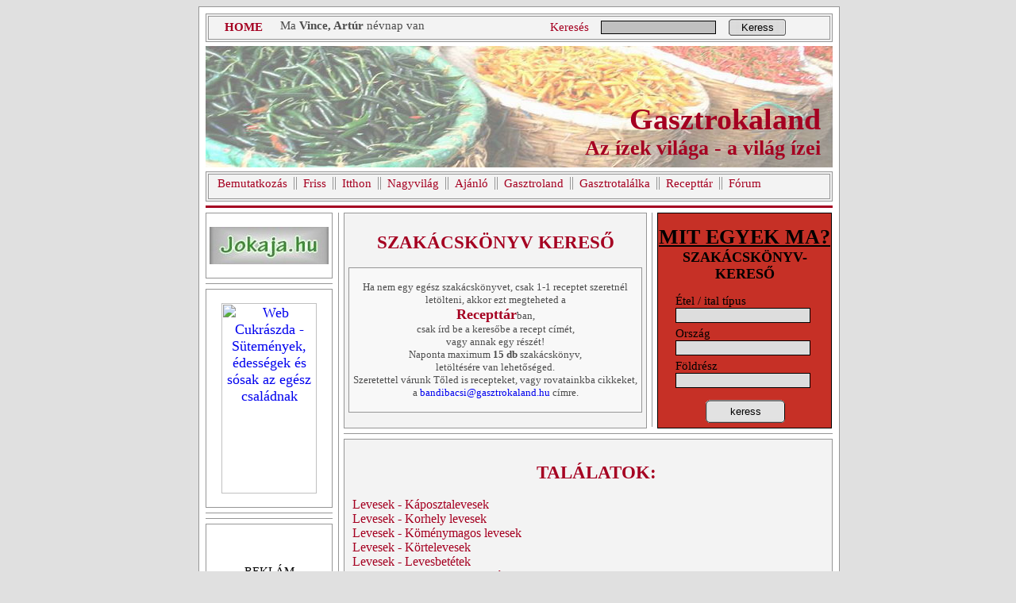

--- FILE ---
content_type: text/html; charset=UTF-8
request_url: http://www.gasztrokaland.hu/receptkonyv/kereses/660
body_size: 3465
content:
<html xmlns="http://www.w3.org/1999/xhtml">
<head>
<meta content="text/html; charset=utf-8" http-equiv="Content-Type"/>
<meta http-equiv="Content-Language" content="hu-hu" />
<meta content="Kalandozás a gasztronómia világában Bandi bácsival. Klement András (Klemi) internetes receptgyűjteménye. Válogatott receptek a világ minden tájáról, először magyar fordításban! Folyamatosan frissülő honlapunkon több mint 1200 komplett receptkönyv és tematikus válogatás, valamint több száz egyedi recept található." name="description"/>
<meta content="eltevés,halak,klemi,eltevések,csirke,klement,andrás,befőzés,pulyka,bandi,bácsi,levesek,sertés,bandibácsi,
mártások,marha,klemibandi,előétel,bárány,klemi,bandi,desszert,hús,főétel,darálthús,sütemények,rizs,bandi,édességek,
burgonya,sültek,tészta,ízek,világa,bogrács,hagyma,világ,ízei,grill,fokhagyma,receptek,párolás,padlizsán,receptkönyvek,
sütés,bab,recepttár,főzés,gomba,receptgyűjtemény,étel,zöldség,szakácskönyv,ital,gyümölcs,tematikus,receptek,
fűszer,alma,gasztrokaland,só,körte,gasztroland,bors,ananász,gasztronómia,bor,banán,sör,befőtt,vegetáriánus,kompót,
vega,lekvár,fogyókúra,jam" name="keywords"/>
<meta content="Klement András" name="author"/>
<meta name="verify-v1" content="KB6A5bhjIoWARtICCGziPQxa194aBYOshdwm49iFUmI=" />
<link type="image/x-icon" href="http://www.gasztrokaland.hu/assets/image/favicon.ico" rel="shortcut icon"/>
<!-- TODO-->
<title>Gasztrokaland :: Az ízek világa - a világ ízei</title><link href="http://www.gasztrokaland.hu/assets/css/main.css" rel="stylesheet" type="text/css" /><script type="text/javascript" src="http://www.gasztrokaland.hu/assets/js/nevnap.js"></script><!--[if IE 6]>
       <link href="http://www.gasztrokaland.hu/assets/css/main_ie6.css" rel="stylesheet" type="text/css" /><![endif]-->

<!--[if IE 7]>
       <link href="http://www.gasztrokaland.hu/assets/css/main_ie7.css" rel="stylesheet" type="text/css" /><![endif]-->

<!--[if IE 8]>
       <link href="http://www.gasztrokaland.hu/assets/css/main_ie7.css" rel="stylesheet" type="text/css" /><![endif]-->

</head>
<body>

<div class="main_content"><!-- closed in tail.php --><div class="search_bar">
<div class="hlink"><a href="http://www.gasztrokaland.hu/">HOME</a></div><div class="nevnap"><span><script language="JavaScript">kiir();</script></span></div><div class="sform"><form action="http://www.gasztrokaland.hu/cikk/kereses" method="post" id="kereso_form"><input type="hidden" name="act" value="search" /><label for="keyword">Keresés</label><input type="text" name="keyword" value="" id="keyword" maxlength="70"  />
<button name="submit" type="submit" id="submit" class="tovabb" value="search" >Keress</button>
</form>
</div></div><div class="title_bar">
<h1><span>Gasztrokaland</span><br/>
Az ízek világa - a világ ízei</h1>
</div><div class="mainmenu"><ul><li class="inner"><a href="http://www.gasztrokaland.hu/main/intro" class="normal">Bemutatkozás</a></li><li class="inner"><a href="http://www.gasztrokaland.hu/cikk/friss" class="normal">Friss</a></li><li class="inner"><a href="http://www.gasztrokaland.hu/cikk/itthon" class="normal">Itthon</a></li><li class="inner"><a href="http://www.gasztrokaland.hu/cikk/vilag" class="normal">Nagyvilág</a></li><li class="inner"><a href="http://www.gasztrokaland.hu/cikk/ajanlo" class="normal">Ajánló</a></li><li class="inner"><a href="http://www.gasztrokaland.hu/cikk/gland" class="normal">Gasztroland</a></li><li class="inner"><a href="http://www.gasztrokaland.hu/cikk/gtalalka" class="normal">Gasztrotalálka</a></li><li class="inner"><a href="http://www.gasztrokaland.hu/cikk/receptek" class="normal">Recepttár</a></li><li class=""><a href="http://www.gasztrokaland.hu/forum" class="normal">Fórum</a></li></ul></div><div class="inner_content">
<div class="ads_left">
<div class="partners">
<br/>
<a href="http://jokaja.hu" target="_blank">
<img src="http://www.gasztrokaland.hu/assets/image/jokaja.jpg" /></a>
<br/><br/>
</div>
<div class="h_line"></div>
<div class="partners">
<br/>
<a href='http://www.webcukraszda.hu' target='_blank'>
	<img alt='Web Cukrászda - Sütemények, édességek és sósak az egész családnak' width='120' height='240' border='0' src='http://www.webcukraszda.hu/img/cbanner_120x240.gif' />
</a>
<br/>
<br/>
</div><div class="h_line"></div><div class="h_line"></div><div class="banner">
<br/>
<br/>
<br/>
REKLÁM<br/>FELÜLET
</div>
</div>
<div class="right_box"><div class="rk_box">			<div class="rk_info">
			<h2 class="center">SZAKÁCSKÖNYV KERESŐ</h2>
			<div class="rk_infobox">
			<p class="center">
			Ha nem egy egész szakácskönyvet, csak 1-1 receptet szeretnél letölteni, akkor ezt megteheted a <br/>
			<a href="http://www.gasztrokaland.hu/cikk/receptek"><span class="high2">Recepttár</span></a>ban,<br/>csak írd be a keresőbe a  recept címét,<br/>vagy annak egy részét!<br/>
			Naponta maximum <b>15 db</b> szakácskönyv,<br/>letöltésére van lehetőséged.<br/>
			Szeretettel várunk Tőled is recepteket, vagy rovatainkba cikkeket, a <a href="mailto:bandibacsi@gasztrokaland.hu">bandibacsi@gasztrokaland.hu</a> címre.
			</p>
			</div>
			</div>
			<div class="v_line"></div><div class="rk_search">
<p class="black1">MIT EGYEK MA?</p>
<p class="black2">SZAKÁCSKÖNYV-KERESŐ</p>
<form action="http://www.gasztrokaland.hu/receptkonyv/kereses" method="post" class="form" id="rk_search_form"><input type="hidden" name="act" value="rk_search" /><label for="kind">Étel / ital típus</label><br /><input type="text" name="kind" value="" id="kind" maxlength="255"  />
<label for="country">Ország</label><br /><input type="text" name="country" value="" id="country" maxlength="255"  />
<label for="continent">Földrész</label><br /><input type="text" name="continent" value="" id="continent" maxlength="255"  />
<br /><button name="submit" type="submit" id="submit" class="tovabb" value="search" >keress</button>
</form>
</div><div class="clear"></div></div><div class="h_line"></div><div class="hits_list"><h2>TALÁLATOK:</h2><a href="http://www.gasztrokaland.hu/receptkonyv/letoltes/438">Levesek - Káposztalevesek</a><br/><a href="http://www.gasztrokaland.hu/receptkonyv/letoltes/437">Levesek - Korhely levesek</a><br/><a href="http://www.gasztrokaland.hu/receptkonyv/letoltes/439">Levesek - Köménymagos levesek</a><br/><a href="http://www.gasztrokaland.hu/receptkonyv/letoltes/440">Levesek - Körtelevesek</a><br/><a href="http://www.gasztrokaland.hu/receptkonyv/letoltes/441">Levesek - Levesbetétek</a><br/><a href="http://www.gasztrokaland.hu/receptkonyv/letoltes/443">Levesek - Levesek baromfiból</a><br/><a href="http://www.gasztrokaland.hu/receptkonyv/letoltes/842">Levesek - Levesek déligyümölcsből</a><br/><a href="http://www.gasztrokaland.hu/receptkonyv/letoltes/442">Levesek - Levesek Európából</a><br/><a href="http://www.gasztrokaland.hu/receptkonyv/letoltes/444">Levesek - Levesek marhahúsból</a><br/><a href="http://www.gasztrokaland.hu/receptkonyv/letoltes/448">Levesek - Málnalevesek</a><br/><a href="http://www.gasztrokaland.hu/receptkonyv/letoltes/1140">Levesek - Marhahúsos levesek</a><br/><a href="http://www.gasztrokaland.hu/receptkonyv/letoltes/446">Levesek - Meggylevesek</a><br/><a href="http://www.gasztrokaland.hu/receptkonyv/letoltes/447">Levesek - Minestrone receptek</a><br/><a href="http://www.gasztrokaland.hu/receptkonyv/letoltes/449">Levesek - Narancslevesek</a><br/><a href="http://www.gasztrokaland.hu/receptkonyv/letoltes/450">Levesek - Pacallevesek</a><br/><a href="http://www.gasztrokaland.hu/receptkonyv/letoltes/451">Levesek - Paradicsomlevesek</a><br/><a href="http://www.gasztrokaland.hu/receptkonyv/letoltes/845">Levesek - Pulykalevesek</a><br/><a href="http://www.gasztrokaland.hu/receptkonyv/letoltes/453">Levesek - Ragulevesek</a><br/><a href="http://www.gasztrokaland.hu/receptkonyv/letoltes/454">Levesek - Rizslevesek</a><br/><a href="http://www.gasztrokaland.hu/receptkonyv/letoltes/455">Levesek - Sajtlevesek</a><br/><a href="http://www.gasztrokaland.hu/receptkonyv/letoltes/456">Levesek - Salátaleves</a><br/><a href="http://www.gasztrokaland.hu/receptkonyv/letoltes/461">Levesek - Sárgarépaleves</a><br/><a href="http://www.gasztrokaland.hu/receptkonyv/letoltes/457">Levesek - Sonkalevesek</a><br/><a href="http://www.gasztrokaland.hu/receptkonyv/letoltes/462">Levesek - Sóskalevesek</a><br/><a href="http://www.gasztrokaland.hu/receptkonyv/letoltes/463">Levesek - Sörlevesek</a><br/><a href="http://www.gasztrokaland.hu/receptkonyv/letoltes/459">Levesek - Spárgaleves receptek</a><br/><a href="http://www.gasztrokaland.hu/receptkonyv/letoltes/460">Levesek - Szilvalevesek</a><br/><a href="http://www.gasztrokaland.hu/receptkonyv/letoltes/843">Levesek - Szőlőlevesek</a><br/><a href="http://www.gasztrokaland.hu/receptkonyv/letoltes/464">Levesek - Tejlevesek</a><br/><a href="http://www.gasztrokaland.hu/receptkonyv/letoltes/465">Levesek - Tojáslevesek</a><br/><div class="al_pagination"><a href="http://www.gasztrokaland.hu/receptkonyv/kereses/">&lsaquo; Első</a>&nbsp;&nbsp;<a href="http://www.gasztrokaland.hu/receptkonyv/kereses/630">&lt;</a>&nbsp;<a href="http://www.gasztrokaland.hu/receptkonyv/kereses/60">3</a>&nbsp;<a href="http://www.gasztrokaland.hu/receptkonyv/kereses/90">4</a>&nbsp;<a href="http://www.gasztrokaland.hu/receptkonyv/kereses/120">5</a>&nbsp;<a href="http://www.gasztrokaland.hu/receptkonyv/kereses/150">6</a>&nbsp;<a href="http://www.gasztrokaland.hu/receptkonyv/kereses/180">7</a>&nbsp;<a href="http://www.gasztrokaland.hu/receptkonyv/kereses/210">8</a>&nbsp;<a href="http://www.gasztrokaland.hu/receptkonyv/kereses/240">9</a>&nbsp;<a href="http://www.gasztrokaland.hu/receptkonyv/kereses/270">10</a>&nbsp;<a href="http://www.gasztrokaland.hu/receptkonyv/kereses/300">11</a>&nbsp;<a href="http://www.gasztrokaland.hu/receptkonyv/kereses/330">12</a>&nbsp;<a href="http://www.gasztrokaland.hu/receptkonyv/kereses/360">13</a>&nbsp;<a href="http://www.gasztrokaland.hu/receptkonyv/kereses/390">14</a>&nbsp;<a href="http://www.gasztrokaland.hu/receptkonyv/kereses/420">15</a>&nbsp;<a href="http://www.gasztrokaland.hu/receptkonyv/kereses/450">16</a>&nbsp;<a href="http://www.gasztrokaland.hu/receptkonyv/kereses/480">17</a>&nbsp;<a href="http://www.gasztrokaland.hu/receptkonyv/kereses/510">18</a>&nbsp;<a href="http://www.gasztrokaland.hu/receptkonyv/kereses/540">19</a>&nbsp;<a href="http://www.gasztrokaland.hu/receptkonyv/kereses/570">20</a>&nbsp;<a href="http://www.gasztrokaland.hu/receptkonyv/kereses/600">21</a>&nbsp;<a href="http://www.gasztrokaland.hu/receptkonyv/kereses/630">22</a>&nbsp;<b>23</b>&nbsp;<a href="http://www.gasztrokaland.hu/receptkonyv/kereses/690">24</a>&nbsp;<a href="http://www.gasztrokaland.hu/receptkonyv/kereses/720">25</a>&nbsp;<a href="http://www.gasztrokaland.hu/receptkonyv/kereses/750">26</a>&nbsp;<a href="http://www.gasztrokaland.hu/receptkonyv/kereses/780">27</a>&nbsp;<a href="http://www.gasztrokaland.hu/receptkonyv/kereses/810">28</a>&nbsp;<a href="http://www.gasztrokaland.hu/receptkonyv/kereses/840">29</a>&nbsp;<a href="http://www.gasztrokaland.hu/receptkonyv/kereses/870">30</a>&nbsp;<a href="http://www.gasztrokaland.hu/receptkonyv/kereses/900">31</a>&nbsp;<a href="http://www.gasztrokaland.hu/receptkonyv/kereses/930">32</a>&nbsp;<a href="http://www.gasztrokaland.hu/receptkonyv/kereses/960">33</a>&nbsp;<a href="http://www.gasztrokaland.hu/receptkonyv/kereses/990">34</a>&nbsp;<a href="http://www.gasztrokaland.hu/receptkonyv/kereses/1020">35</a>&nbsp;<a href="http://www.gasztrokaland.hu/receptkonyv/kereses/1050">36</a>&nbsp;<a href="http://www.gasztrokaland.hu/receptkonyv/kereses/1080">37</a>&nbsp;<a href="http://www.gasztrokaland.hu/receptkonyv/kereses/1110">38</a>&nbsp;<a href="http://www.gasztrokaland.hu/receptkonyv/kereses/1140">39</a>&nbsp;<a href="http://www.gasztrokaland.hu/receptkonyv/kereses/1170">40</a>&nbsp;<a href="http://www.gasztrokaland.hu/receptkonyv/kereses/1200">41</a>&nbsp;<a href="http://www.gasztrokaland.hu/receptkonyv/kereses/1230">42</a>&nbsp;<a href="http://www.gasztrokaland.hu/receptkonyv/kereses/1260">43</a>&nbsp;<a href="http://www.gasztrokaland.hu/receptkonyv/kereses/690">&gt;</a>&nbsp;&nbsp;<a href="http://www.gasztrokaland.hu/receptkonyv/kereses/1290">Utolsó &rsaquo;</a></div></div></div><div class="clear"></div>
</div><div class="bottom_banner"><script type="text/javascript"><!--
	google_ad_client = "pub-0285603691345971";
	/* also_szeles */
	google_ad_slot = "1207028914";
	google_ad_width = 728;
	google_ad_height = 90;
	//-->
	</script>
	<script type="text/javascript"
	src="http://pagead2.googlesyndication.com/pagead/show_ads.js">
	</script></div><div class="bottommenu"><ul><li><a href="http://www.gasztrokaland.hu/main/kapcsolat">KAPCSOLAT</a></li><li><a href="http://www.gasztrokaland.hu/main/legal">JOGI NYILATKOZAT</a></li><li><a href="http://www.gasztrokaland.hu/main/imp">IMPRESSZUM</a></li><li><a href="http://www.gasztrokaland.hu/main/media">MÉDIAAJÁNLAT</a></li></ul></div></div>
<div class="clear"></div>
<!--<p><br />Page rendered in 0.0083 seconds</p>-->

<script type="text/javascript">
var gaJsHost = (("https:" == document.location.protocol) ? "https://ssl." : "http://www.");
document.write(unescape("%3Cscript src='" + gaJsHost + "google-analytics.com/ga.js' type='text/javascript'%3E%3C/script%3E"));
</script>
<script type="text/javascript">
try {
var pageTracker = _gat._getTracker("UA-9026018-1");
pageTracker._trackPageview();
} catch(err) {}
</script>

</body>
</html>


--- FILE ---
content_type: text/html; charset=utf-8
request_url: https://www.google.com/recaptcha/api2/aframe
body_size: 260
content:
<!DOCTYPE HTML><html><head><meta http-equiv="content-type" content="text/html; charset=UTF-8"></head><body><script nonce="UfARWZlHTm9cJ5SpZwqRHg">/** Anti-fraud and anti-abuse applications only. See google.com/recaptcha */ try{var clients={'sodar':'https://pagead2.googlesyndication.com/pagead/sodar?'};window.addEventListener("message",function(a){try{if(a.source===window.parent){var b=JSON.parse(a.data);var c=clients[b['id']];if(c){var d=document.createElement('img');d.src=c+b['params']+'&rc='+(localStorage.getItem("rc::a")?sessionStorage.getItem("rc::b"):"");window.document.body.appendChild(d);sessionStorage.setItem("rc::e",parseInt(sessionStorage.getItem("rc::e")||0)+1);localStorage.setItem("rc::h",'1769055599371');}}}catch(b){}});window.parent.postMessage("_grecaptcha_ready", "*");}catch(b){}</script></body></html>

--- FILE ---
content_type: text/css
request_url: http://www.gasztrokaland.hu/assets/css/main.css
body_size: 3136
content:
body {background-color:#e0e0e0; font-family:Century Gothic; font-size:15px;}
a{text-decoration:none;}

div.clear{clear:both;}
div.clearleft{clear:left;}

div.main_content{ width:790px; background-color:#ffffff; border:1px solid #969696; padding:8px; left:50%; position:absolute; margin:0 0 0 -390px; }

div.search_bar{ height:28px; background-color:#F3F3F3; border:4px double #969696; margin:0 0 5px 0; }

div.title_bar{ height:153px; margin:0px; background-image: url('../image/chili.jpg'); background-repeat:no-repeat;}
div.title_bar h1{ margin:0px; text-align:right; color:#A50021; font-family:georgia; font-size:26px; padding:70px 15px 0px 0px;}
div.title_bar h1 span{font-size:38px;}

div.mainmenu{ height:30px; background-color:#F3F3F3; border:4px double #969696; margin:5px 0 5px 0; }
div.mainmenu ul {list-style-type: none; margin:0px 0px 0px 3px; padding:3px 0 2px 0;}
div.mainmenu li { display:inline; padding:0px 1px 0px 1px;}
div.mainmenu li.inner { border-right:4px double #969696; }
div.mainmenu li a {padding:1px 7px 3px 7px; color:#A50021;}
div.mainmenu li a:hover {padding:1px 7px 3px 7px; background-color:#A50021; color:#C4C4C4;}
div.mainmenu li a.selected {padding:1px 7px 3px 7px; background-color:#A50021; color:#C4C4C4;}

div.bottommenu{ height:30px; background-color:#F3F3F3; border:4px double #969696; margin-top:5px;}
div.bottommenu ul {list-style-type: none; margin:0px 30px; padding:3px 0 2px 0; text-align:center;}
div.bottommenu li {display:inline; margin:20px;}
div.bottommenu a, div.bottommenu a:visited, div.bottommenu a:hover, div.bottommenu a:active {color:#A50021; font-weight:bold;}

div.bottom_banner{ background-color:#F3F3F3; border:1px solid #969696; margin-top:5px; text-align:center;}

div.search_bar * {margin:0px; padding:0px;}
div.search_bar div {float:left;}
div.search_bar div.hlink {width:70px;margin-left:20px; margin-top:5px;}
div.search_bar div.nevnap {width:330px; margin-top:3px; color:#4D4D4D; overflow:hidden;}
div.search_bar div.sform {margin-left:10px;width:310px;margin-top:3px;}
div.search_bar a, div.bottommenu a:visited, div.bottommenu a:hover, div.bottommenu a:active {color:#A50021; font-weight:bold;}
div.search_bar label {color:#A50021;}
div.search_bar form input#keyword {margin-left:15px; width:145px; background-color:c0c0c0; border:1px solid #000000;}
div.search_bar form button#submit {margin-left:12px; border:none; height:21px; width:72px; background-image: url('../image/btn_small.png'); cursor:pointer;}

div.inner_content {border-top:3px solid #a50021; min-height:300px; overflow:hidden;}
div.ads_left{ width:160px; float:left; margin:6px 6px 0 0px;}
div.right_box{ width:616px; border:none; float:right; margin:6px 0 0 0; min-height:300px; border-left:1px solid #969696; padding-left:6px;}
div.h_line{ border-bottom:1px solid #969696; margin-bottom:6px; margin-top:6px;}

div.banner { border:1px solid #969696; height:180px; text-align:center;}
div.banner_adsense { text-align:center;}
div.partners { border:1px solid #969696; text-align:center;}
div.partners a {font-size:18px;}
div.partners a img{border:none;}
div.under_construction{border:1px solid #969696; height:375px; text-align:center;}

div.img_container {text-align:center; }

div.inner_content h2 { color:#a50021; margin-left:20px; }
div.inner_content p {color:#4d4d4d; }
div.inner_content ul {color:#4d4d4d; }
div.inner_content span {color:#4d4d4d; }
div.inner_content span.high1 {color:#4d4d4d; font-size:18px; font-weight:bold; }
div.inner_content span.high2 {color:#a50021; font-size:16px; font-weight:bold; }

div.article_full{ border:1px solid #969696; padding:10px; background-color:#F3F3F3; min-height:400px;}
div.article_full div.img_container { float:right; margin:10px; max-width:280px;}
div.article_full div.img_container_left { float:left; margin:10px; max-width:280px;}
div.article_full div.img_container img{ border:1px solid #969696; max-width:280px;}

div.article_brief{ border:1px solid #969696; padding:10px; background-color:#F3F3F3;}
div.article_brief div.txt {text-align:left; height:200px; overflow:hidden;}
div.article_brief div.txt_mvert { height:395px; overflow:hidden;}
div.article_brief div.txt_mvert img{width:195px;}
div.article_brief div.txt_bvert { height:446px; overflow:hidden;}
div.article_brief div.txt_bvert img{ float:none; width:195px; max-height:none; margin:10px 0px;}
div.minibox div.article_brief div.txt {text-align:left; height:205px; overflow:hidden;}
div.article_brief div.txt_thin  {text-align:left; height:140px; overflow:hidden;}
input.tovabb{display:inline; float:right; margin-right:10px; background-image: url('../image/btn2.png'); background-repeat:no-repeat; height:29px; width:100px; border:none; cursor:pointer;}
div.article_brief input.tovabb {margin-right:0px;}
div.article_brief h2 { margin:5px; float:left; font-size:20px;}
div.article_brief h2.h_right { float:right; width:250px; }
div.article_brief img{ border:1px solid #969696; float:right; max-height:155px; margin-left:10px;}
div.article_brief img.image_left{ margin:0px 15px 0px 0px; float:left; max-height:155px; max-width:165px;}
div.article_brief img.image_block{ margin:10px 15px 0px 0px; float:none; max-height:170px; max-width:200px; }
div.minibox {height:192px; overflow:hidden;}
div.minibox img { height:70px; margin-top:-10px;}
div.minibox_container p {height:77px;}
div.minibox_container h2 { font-size:17px; width:340px;}
div.minibox h2 {width:120px;}

div.home_left { width:563px; margin:6px 6px 0 0px; float:left;}
div.introsmall p {margin-top:0px;}
div.introsmall img{max-height:none; height:167px;}
div.minibox_container { border-right:1px solid #969696; padding-right:6px;}
div.minibox_container div.v_box { height:242px; overflow:hidden;}
div.minibox_container div.v_box div.article_brief{float:left; width:249px; height:220px;}
div.minibox_container div.v_box div.v_line{ height:241px; }

div.gland_select h2 {width:200px; margin-left:205px;}
div.gland_select select {border:1px solid black; background-color:#dddddd;}
div.gland_select form.form label {color:#A50021; margin-left:50px;}
div.gland_select button{display:inline; margin:30px 0px 0px 235px; background-image: url('../image/btn2.png'); background-repeat:no-repeat; height:29px; width:100px; border:none; cursor:pointer;}
div.gland_article {min-height:500px;}

div.forum_container{ border:1px solid #969696; padding:10px; background-color:#F3F3F3; min-height:350px;}
div.forum_reg table{margin-left:30px;}
div.forum_reg span.error{ color:red;}
div.forum_reg span.high2{ font-size:14px;}
div.forum_reg form.form label{ color:A50021; font-size:15px; width:160px;}
div.forum_reg form.form input{ border:1px solid #969696; background-color:#F8F8F8; width:300px; margin-bottom:10px;}
div.forum_reg form.form input.chk {width:15px; border:none; margin:0px 0px 0px 25px;}
div.forum_reg button.tovabb {display:inline; margin-left:245px; background-image: url('../image/btn2.png'); background-repeat:no-repeat; height:29px; width:100px; border:none; cursor:pointer;}
div.forum_info {border:1px solid #969696; padding:10px; background-color:#F8F8F8; }

div.forum_posts {margin-top:100px;}
div.forum_posts span {display:block; float:left; margin-top:5px;}
div.forum_posts span.small{ margin-left:0px; width:50px; text-align:center;}
div.forum_posts span.big1 { margin-left: 20px; width:100px;}
div.forum_posts span.big2 { margin-left: 50px; width:110px;}

div.msgline p { position:relative; margin:0px; left:60px; width:410px; min-height:30px; }

div.fpost_even span {color:#a50021; font-size:16px; font-weight:bold; font-style:italic; }
div.fpost_even div.headline{ height:31px; background-image: url('../image/fe_head.png'); background-repeat:no-repeat; margin:10px 0 0 0;}
div.fpost_even div.msgline{ background-image: url('../image/fe_bkg.png'); background-repeat:repeat-y; margin:0px;}
div.fpost_even div.footline{ height:22px; background-image: url('../image/fe_foot.png'); background-repeat:no-repeat; margin:0px;}
div.fpost_even a { color:#a50021; float:right; display:block; background-image: url('../image/fe_btn.png');}
div.fpost_even a.new {margin-top:5px;}

div.fpost_odd span {color:#4d4d4d; font-size:16px; font-weight:bold; font-style:italic; }
div.fpost_odd div.headline{ height:30px; background-image: url('../image/fo_head.png'); background-repeat:no-repeat; margin:10px 0 0 0;}
div.fpost_odd div.msgline{ background-image: url('../image/fo_bkg.png'); background-repeat:repeat-y; margin:0px;}
div.fpost_odd div.footline{ height:14px; background-image: url('../image/fo_foot.png'); background-repeat:no-repeat; margin:0px;}
div.fpost_odd a { color:#4d4d4d; float:right; display:block; background-image: url('../image/fo_btn.png'); }
div.fpost_odd a.new {margin-top:5px;}

div.fpost_even a, div.fpost_odd a { text-align:center; padding-top:5px; font-size:16px; font-weight:bold; font-style:italic; width:101px; height:24px;}

div.post_view span.labels {border:1px solid #969696; background-color:#FFF7EF;padding:2px 14px; margin-right:105px;}
div.post_view textarea {margin-top:10px;border:1px solid #969696; background-color:#FFF7EF; width:593px;}
div.post_view button.tovabb {display:inline; margin-left:28px; background-image: url('../image/btn2.png'); background-repeat:no-repeat; height:29px; width:100px; border:none; cursor:pointer;}

div.forum_posts div.pagination { margin:80px 15px 15px 0px; float:right;}
div.forum_posts div.pagination span { margin-right:5px; display:block; text-decoration:none;  width:30; height:30; text-align:center;}
div.forum_posts div.pagination span.current { font-weight:bold; }
div.forum_posts div.pagination span a {display:block; color:#4D4D4D; font-size:20px; font-style:italic; height:30px; margin-top:10px; }

/*div.forum_posts div.pagination { margin-top:100px; float:right;}
div.forum_posts div.pagination span { margin-right:5px; display:block; text-decoration:none; background-repeat:no-repeat; background-image: url('../image/pag.png'); width:46; height:47; text-align:center;}
div.forum_posts div.pagination span.current { background-image: url('../image/pag_active.png'); }
div.forum_posts div.pagination span a {display:block; color:#a50021; font-size:16px; font-weight:bold; font-style:italic; height:30px; margin-top:10px; }*/

/*div.forum_posts div.pagination { text-align:center;}
div.forum_posts div.pagination a {color:#4D4D4D;}*/

div.usermenu{ border:1px solid #969696; height:290px; padding-top:5px;}
div.usermenu span{display:block; text-align:center;}
div.usermenu span.error{ color:red; height:34px; font-size:14px;}
div.usermenu a { text-align:center; color:#000000; font-size:16px; font-weight:bold; display:block; background-image: url('../image/btn1.png'); background-repeat:no-repeat; width:126px; height:28px; margin-left:15px; padding-top:8px;}
div.usermenu label {color:#a50021; margin-left:8px;}
div.usermenu input {border:1px solid #969696; background-color:#F3F3F3;margin-left:8px; width:142px;}
div.usermenu input.btn { text-align:center; border:none; font-family:Century Gothic; font-size:15px; font-weight:bold; background-image: url('../image/btn1.png'); background-repeat:no-repeat; width:126px; height:36px; margin-left:15px; margin-top:15px; cursor:pointer;}

div.home_right { width:220px; margin:6px 0 0 0; float:right; }

div.rk_search { border:1px solid #000000; background-color:#c63026; height:270px; width:218px; }
div.rk_search p.black1 {color:#000000; font-size:26px; font-weight:bold; text-align:center; text-decoration:underline; margin:15px 0px 0px 0px;}
div.rk_search p.black2 {color:#000000; font-size:18px; font-weight:bold; text-align:center; margin:0px 0px 15px 0px;}
div.rk_search form.form label{margin-left:22px;}
div.rk_search form.form input{border:1px solid #000000; background-color:#DDDDDD; margin-left:22px; width:170px; margin-bottom:5px;}
div.rk_search button.tovabb{ display:inline; margin-left:60px; margin-top:10px;background-image: url('../image/btn3.png'); background-repeat:no-repeat; height:29px; width:100px; border:none; cursor:pointer; }

div.rk_box div.rk_search { float:left; }
div.rk_box div.v_line {height:270px; }

div.rk_info {border:1px solid #969696; padding:5px; background-color:#F3F3F3; float:left; width:370px; height:260px;}
div.rk_infobox {border:1px solid #969696; padding:3px; background-color:#F8F8F8; }
div.rk_infobox span.high2 {font-size:18px; }
div.rk_info p {font-size: 13px;}

div.intro_left{ width:234px; position:relative;  float:left; margin:6px 6px 0px 0px;}
div.intro_box{ width:543px; border:none; border-left:1px solid #969696; float:right; margin:6px 0 0 0; padding-left:6px; min-height:500px;}
div.intro_right{ border:1px solid #969696; padding:10px; background-color:#F3F3F3; }
div.intro_right span.high2 {text-align:center; display:block; padding-left:265px; font-style:italic;}
div.intro_right img {float:right;}

div.v_box {height:282px; overflow:hidden;}
div.v_box div.article_brief{float:left; width:279px; }
div.v_line{ float:left; width:0; height:280px; border-right:1px solid #969696; margin:0 6px 0 6px;}

div.vcont {float:left; width:301px;}
div.vcont div.article_brief {float:none; height:220px;}

div.tall{height:497px;}
div.tall3{height:753px;}

form.form label {margin-left:5px; width:40px;}
form.form input, select {margin-left:60px;}
form.form input {width:390px;}
form.form input.button {width: 50px;}

div.rtar { border:1px solid #969696; padding:10px; background-color:#F3F3F3;}
div.rtar h2 {display:block; text-align:center; width:undefined;}
div.rtar input {border:1px solid black; background-color:#dddddd; width:190px;}
div.rtar form.form label {color:#A50021; margin-left:50px;}
div.rtar button{display:inline; margin:30px 0px 0px 235px; background-image: url('../image/btn2.png'); background-repeat:no-repeat; height:29px; width:100px; border:none; cursor:pointer;}
div.rtar span.bigfont{font-size:22px;}
div.rtar div.sleft{width:260px; text-align:center; float:left;}
div.rtar div.sright{width:260px; text-align:center; float:right; margin-right:35px; margin-top:6px;}
a.widebtn {text-align:center; color:#000000; font-size:16px; font-weight:bold; display:block; background-image: url('../image/wide_btn.png'); background-repeat:no-repeat; width:285px; height:28px; padding-top:8px; cursor:pointer;}

div.hits_list { border:1px solid #969696; padding:10px 10px 20px 10px; background-color:#F3F3F3; min-height:350px;}
div.hits_list h2 { display:block; text-align:center; width:undefined;}
div.hits_list a { color:#A50021; font-size:16px;}
div.hits_list a:visited { color:#4d4d4d;}

div.imageheap {height: 600px;}
div.imageheap div {width:380px; float:left; border:1px solid #909090; margin: 5px; overflow:hidden;}
div.imageheap div input {width: 190px; margin:0px;}
div.imageheap div img {margin:10px;}

div.glex_intro{ border:1px solid #969696; padding:10px; background-color:#F3F3F3; max-height:380px;}
div.glex_intro h2 { margin:5px 10px; float:left; font-size:20px;}
div.glex_intro input.tovabb{ float:none; margin-left:49px;}
div.glex_links {padding:0px 35px;}
div.inner_content h2.glex {margin-left:0px; text-align:center;}
div.glex_links a{ color:#4d4d4d; font-size:18px; font-weight:bold; margin:0px 4px;}
div.glex_links span { text-decoration:underline; font-size:26px;  margin:5px 5px 5px 5px;}
div.glex {padding:30px 10px; min-height:300px; color:#4d4d4d; }

div.a_list table {width:600px;}
div.a_list tr.even {background-color:#90ffff;}
div.a_list tr.odd {background-color:#ffff90;}
div.a_list td {width:50%;}
div.al_pagination{text-align:center;}

div.lex_authors{font-size:12px; text-align:center;margin-top:30px;}

span.sub {display:block; text-align:center; font-size:12px;}
table.static {width:80%; margin-left:20px; color:#4D4D4D; font-size:15px;}

.underline {text-decoration:underline;}
div.inner_content .center {text-align:center; margin-left:0px;}
span.center {display:block; }

table.banner_tab{ width: 100%;}
table.banner_tab td { text-align:center; }


--- FILE ---
content_type: application/javascript
request_url: http://www.gasztrokaland.hu/assets/js/nevnap.js
body_size: 3112
content:
function initArray() {
 this.length = initArray.arguments.length
 for (var i = 0; i < this.length; i++)
  this[i+1] = initArray.arguments[i]
}
 
/*  Névnapok  */
function havinev(ev,ho,nap) {
 if (ho==1) {
  var napok = new initArray("ÚJÉV, Fruzsina","Ábel","Genovéva, Benjámin","Titusz, Leona",
   "Simon","Boldizsár","Attila, Ramóna","Gyöngyvér","Marcell",
   "Melánia","Ágota","Ernő","Veronika","Bódog","Lóránt, Loránd",
   "Gusztáv","Antal, Antónia","Piroska","Sára, Márió","Fábián, Sebestyén",
   "Ágnes","Vince, Artúr","Zelma, Rajmund","Timót","Pál","Vanda, Paula",
   "Angelika","Károly, Karola","Adél","Martina, Gerda","Marcella","")
 }
 
 if (ho==2)
  if ((ev!=2000) && (ev!=2004) && ev!=1996) {
   var napok=new initArray("Ignác","Karolina, Aida","Balázs","Ráhel, Csenge","Ágota, Ingrid",
    "Dorottya, Dóra","Tódor, Rómeó","Aranka","Abigél, Alex","Elvira",
    "Bertold, Marietta","Lívia, Lídia","Ella, Linda","Bálint, Valentin",
    "Kolos, Georgina","Julianna, Lilla","Donát","Bernadett","Zsuzsanna",
    "Aladár, Álmos","Eleonóra","Gerzson","Alfréd",
    "Mátyás","Géza","Edina","Ákos, Bátor","Elemér","","") 
  } else {
   var napok=new initArray("Ignác","Karolina, Aida","Balázs","Ráhel, Csenge","Ágota, Ingrid",
    "Dorottya, Dóra","Tódor, Rómeó","Aranka","Abigél, Alex","Elvira",
    "Bertold, Marietta","Lívia, Lídia","Ella, Linda","Bálint, Valentin",
    "Kolos, Georgina","Julianna, Lilla","Donát","Bernadett","Zsuzsanna",
    "Aladár, Álmos","Eleonóra","Gerzson","Alfréd",
    "Szőkőnap","Mátyás","Géza","Edina","Ákos, Bátor","Elemér","","")
  }
 
 if (ho==3) {
  var napok=new initArray("Albin","Lujza","Kornélia","Kázmér","Adorján, Adrián","Leonóra, Inez",
   "Tamás","NŐNAP, Zoltán","Franciska, Fanni","Ildikó","Szilárd",
   "Gergely","Krisztián, Ajtony","Matild","NEMZETI ÜNNEP, Kristóf",
   "Henrietta","Gertrúd, Patrik","Sándor, Ede","József, Bánk","Klaudia",
   "Benedek","Beáta, Izolda","Emőke","Gábor, Karina","Irén, Irisz",
   "Emánuel","Hajnalka","Gedeon, Johanna","Auguszta","Zalán","Árpád","" )
 }
 
 if (ho==4) {
  var napok=new initArray("Hugó","Áron","Buda, Richárd","Izidor","Vince","Vilmos, Bíborka",
   "Herman","Dénes","Erhard","Zsolt","Leó, Szaniszló","Gyula","Ida",
   "Tibor","Anasztázia, Tas","Csongor","Rudolf","Andrea, Ilma","Emma",
   "Tivadar","Konrád","Csilla, Noémi","Béla","György","Márk","Ervin",
   "Zita","Valéria","Péter","Katalin, Kitti","" )
 }
 
 if (ho==5) {
  var napok=new initArray("MUNKA ÜNN.,Fülöp, Jakab","Zsigmond","Tímea, Irma","Mónika, Flórián",
   "Györgyi","Ivett, Frida","Gizella","Mihály","Gergely","Ármin, Pálma",
   "Ferenc","Pongrác","Szervác, Imola","Bonifác","Zsófia, Szonja",
   "Mózes, Botond","Paszkál","Erik, Alexandra","Ivó, Milán",
   "Bernát, Felícia","Konstantin","Júlia, Rita","Dezső","Eszter, Eliza",
   "Orbán","Fülöp, Evelin","Hella","Emil, Csanád","Magdolna",
   "Janka, Zsanett","Angéla, Petronella","" )}
 
 if (ho==6) {
  var napok=new initArray("Tünde","Kármen, Anita","Klotild","Bulcsú","Fatime","Norbert, Cintia",
   "Róbert","Medárd","Félix","Margit, Gréta","Barnabás","Villő",
   "Antal, Anett","Vazul","Jolán, Vid","Jusztin","Laura, Alida",
   "Arnold, Levente","Gyárfás","Rafael","Alajos, Leila","Paulina",
   "Zoltán","Iván","Vilmos","János, Pál","László","Levente, Irén",
   "Péter, Pál","Pál","" )
 }
 
 if (ho==7) {
  var napok=new initArray("Tihamér, Annamária","Ottó","Kornél, Soma","Ulrik","Emese, Sarolta",
   "Csaba","Appolónia","Ellák","Lukrécia","Amália","Nóra, Lili",
   "Izabella, Dalma","Jenő","Őrs, Stella","Henrik, Roland","Valter",
   "Endre, Elek","Frigyes","Emília","Illés","Dániel, Daniella",
   "Magdolna","Lenke","Kinga, Kincső","Kristóf, Jakab","Anna, Anikó",
   "Olga, Liliána","Szabolcs","Márta, Flóra","Judit, Xénia","Oszkár","" )
 }
 
 if (ho==8) {
  var napok=new initArray("Boglárka","Lehel","Hermina","Domonkos, Dominika","Krisztina",
   "Berta, Bettina","Ibolya","László","Emőd","Lőrinc",
   "Zsuzsanna, Tiborc","Klára","Ipoly","Marcell","Mária","Ábrahám",
   "Jácint","Ilona","Huba","ALKOTMÁNY ÜNN., István","Sámuel, Hajna",
   "Menyhért, Mirjam","Bence","Bertalan","Lajos, Patrícia","Izsó",
   "Gáspár","Ágoston","Beatrix, Erna","Rózsa","Erika, Bella")
 }
 
 if (ho==9) {
  var napok= new initArray("Egyed, Egon","Rebeka, Dorina","Hilda","Rozália","Viktor, Lőrinc",
   "Zakariás","Regina","Mária, Adrienn","Ádám","Nikolett, Hunor",
   "Teodóra","Mária","Kornél","Szeréna, Roxána","Enikő, Melitta","Edit",
   "Zsófia","Diána","Vilhelmina","Friderika","Máté, Mirella","Móric",
   "Tekla","Gellért, Mercédesz","Eufrozina, Kende","Jusztina","Adalbert",
   "Vencel","Mihály","Jeromos","" )
 }
 
 if (ho==10) {
  var napok= new initArray("Malvin","Petra","Helga","Ferenc","Aurél","Brúnó, Renáta","Amália",
   "Koppány","Dénes","Gedeon","Brigitta","Miksa","Kálmán, Ede","Helén",
   "Teréz","Gál","Hedvig","Lukács","Nándor","Vendel","Orsolya","Előd",
   "KÖZT.KIKIÁLT., Gyöngyi","Salamon","Blanka, Bianka","Dömötör",
   "Szabina","Simon, Szimonetta","Nárcisz","Alfonz","Farkas","" )
 }
 
 if (ho==11) {
  var napok=new initArray("Marianna","Achilles","Győző","Károly","Imre","Lénárd","Rezső",
   "Zsombor","Tivadar","Réka","Márton","Jónás, Renátó","Szilvia",
   "Aliz","Albert, Lipót","Ödön","Hortenzia, Gergő","Jenő","Erzsébet",
   "Jolán","Olivér","Cecília","Kelemen, Klementina","Emma","Katalin",
   "Virág","Virgil","Stefánia","Taksony","András, Andor","" )
 }
 
 if (ho==12) {
  var napok=new initArray("Elza","Melinda, Vivien","Ferenc, Olívia","Borbála, Barbara","Vilma",
   "Miklós","Ambrus","Mária","Natália","Judit","Árpád","Gabriella",
   "Luca, Otília","Szilárda","Valér","Etelka, Aletta","Lázár, Olimpia",
   "Auguszta","Viola","Teofil","Tamás","Zénó","Viktória","Ádám, Éva",
   "KARÁCSONY, Eugénia","KARÁCSONY, István","János","Kamilla",
   "Tamás, Tamara","Dávid","Szilveszter","")
 }
 
 return napok[nap]
}
 
/* Hónap neve */
function honev(ho) {
 var month = new initArray("január","február","március","április",
 "május","június","július","augusztus","szeptember","október",
 "november","december");
 return month[ho]
}
 
/* Nap neve */
function napnev(szam) {
 var napok = new initArray("vasárnap","hétfő","kedd","szerda","csütörtök","péntek","szombat","vasárnap")
 return napok[szam]
}
 
/* Dátum lekérdezése és az adatok kiírása */
function kiir () {
 var ido = new Date();
 var ev = ido.getYear();
 var ho = ido.getMonth()+1;
 var nap = ido.getDate();
 if ((navigator.appName.indexOf('Netscape') != -1) || (navigator.appName.indexOf('Opera') != -1)) ev+=((ev<97) ? 2000 : 1900);
 document.writeln("Ma <b>" + havinev(ev,ho,nap)+"</b> névnap van");
}